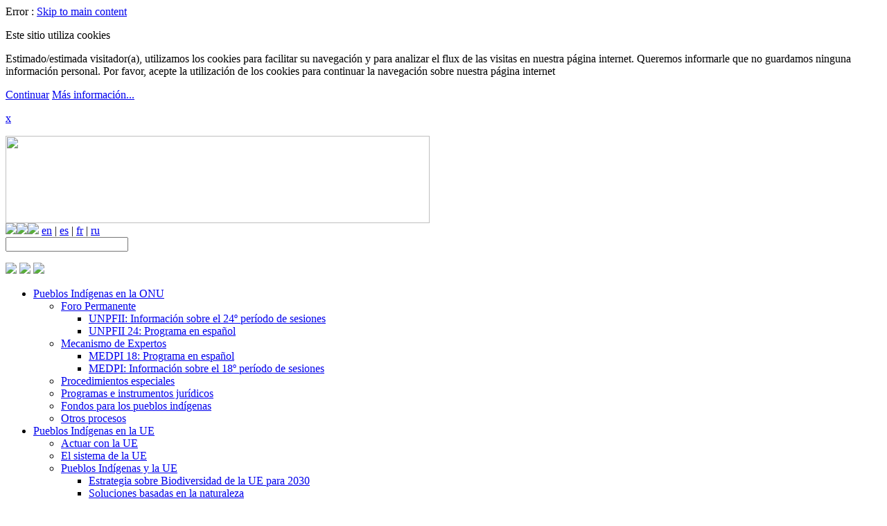

--- FILE ---
content_type: text/html;charset=utf-8
request_url: https://www.docip.org/es/misc/faq/
body_size: 12401
content:
Error : <!DOCTYPE html> <html lang="es"> <head prefix="og: http://ogp.me/ns#"> <meta http-equiv="Content-Type" content="text/html; charset=utf-8"> <base href="https://www.docip.org/"> <link rel="shortcut icon" href="https://www.docip.org/favicon.ico" type="image/x-icon; charset=binary"> <link rel="icon" href="https://www.docip.org/favicon.ico" type="image/x-icon; charset=binary"> <title>faq - DOCIP</title> <meta name="description" content="DOCIP. DOCIP. faq"> <meta name="author" content="DOCIP (www.docip.org)"> <meta name="revisit" content="5"> <meta name="copyright" content="DOCIP (www.docip.org)"> <meta name="compatible" content="IE=edge,chrome=1"> <meta name="viewport" content="width=device-width, initial-scale=1"> <meta name="distribution" content="global"> <meta name="rating" content="general"> <meta name="revisit-after" content="5"> <meta name="keywords" content="DOCIP, DOCIP, faq"> <link rel="stylesheet" type="text/css" href="https://www.docip.org/typo3temp/compressor/merged-c1bb4277aa30886f06d6f524def77931-a57ea00d6dcae822655d33f20de8cace.css?1759748167" media="all"> <script src="https://www.docip.org/typo3temp/compressor/merged-a5684216ade5b4e5914825ae6df5b208-39c84bab18ae71d58e490715c5e78c79.js?1673096008" type="text/javascript"></script><script src="https://www.docip.org/typo3temp/compressor/merged-60f162b69fee4f2687cab5a14a39e171-1e79fa59513a17555601b5ab0e82bfa2.js?1759744966" type="text/javascript"></script><meta name="robots" content="index,follow,archive" /> <!--[if lt IE 9]>
<script src="https://www.docip.org/fileadmin/templates/js/respond.min.js"></script>
<![endif]--><script type="text/javascript">
(function(m, o, n, t, e, r, _){
      m['__GetResponseAnalyticsObject'] = e;m[e] = m[e] || function() {(m[e].q = m[e].q || []).push(arguments)};
      r = o.createElement(n);_ = o.getElementsByTagName(n)[0];r.async = 1;r.src = t;r.setAttribute('crossorigin', 'use-credentials');_.parentNode .insertBefore(r, _);
  })(window, document, 'script', 'https://an.gr-wcon.com/script/2f2aec25-97cf-4a64-a062-8840c700c8e4/ga.js', 'GrTracking');
</script><script>
  !function(f,b,e,v,n,t,s)
  {if(f.fbq)return;n=f.fbq=function(){n.callMethod?
  n.callMethod.apply(n,arguments):n.queue.push(arguments)};
  if(!f._fbq)f._fbq=n;n.push=n;n.loaded=!0;n.version='2.0';
  n.queue=[];t=b.createElement(e);t.async=!0;
  t.src=v;s=b.getElementsByTagName(e)[0];
  s.parentNode.insertBefore(t,s)}(window, document,'script',
  'https://connect.facebook.net/en_US/fbevents.js');
  fbq('init', '562414581173767');
  fbq('track', 'PageView');
</script><noscript><img height="1" width="1" style="display:none" src="https://www.facebook.com/tr?id=562414581173767&ev=PageView&noscript=1"/></noscript> <link rel="stylesheet" type="text/css" href="https://www.docip.org/typo3conf/ext/irfaq/res/styles.css" /> <script type="text/javascript">
<!--
var tx_irfaq_pi1_iconPlus = "https://www.docip.org/typo3conf/ext/irfaq/res/plus.gif";
var tx_irfaq_pi1_iconMinus = "https://www.docip.org/typo3conf/ext/irfaq/res/minus.gif";
// -->
</script><script type="text/javascript" src="https://www.docip.org/typo3conf/ext/irfaq/res/toggleFaq.js"></script></head> <body id="page-62"> <noscript><iframe src="//www.googletagmanager.com/ns.html?id=GTM-W56DSK"height="0" width="0" style="display:none;visibility:hidden"></iframe></noscript> <script>(function(w,d,s,l,i){w[l]=w[l]||[];w[l].push({'gtm.start':
new Date().getTime(),event:'gtm.js'});var f=d.getElementsByTagName(s)[0],
j=d.createElement(s),dl=l!='dataLayer'?'&l='+l:'';j.async=true;j.src=
'//www.googletagmanager.com/gtm.js?id='+i+dl;f.parentNode.insertBefore(j,f);
})(window,document,'script','dataLayer','GTM-W56DSK');</script><script async src="https://www.googletagmanager.com/gtag/js?id=G-G7TCCTTET0"></script><script>
  window.dataLayer = window.dataLayer || [];
  function gtag(){dataLayer.push(arguments);}
  gtag('js', new Date());

  gtag('config', 'G-G7TCCTTET0');
</script><a href="https://www.docip.org/es/misc/faq/#content" class="only-for-screen-reader">Skip to main content</a> <div class="eupopup eupopup-container eupopup-container-block" id="eupopup"><a id="c1699"></a><DIV class="wrapper csc-frame-0"><div class="clearfix"><article id="c574"><div class="eupopup-markup"><div class="eupopup-head"><p>Este sitio utiliza cookies</p></div><div class="eupopup-body"><p>Estimado/estimada visitador(a), utilizamos los cookies para facilitar su navegación y para analizar el flux de las visitas en nuestra página internet. Queremos informarle que no guardamos ninguna información personal. Por favor, acepte la utilización de los cookies para continuar la navegación sobre nuestra página internet</p></div><div class="eupopup-buttons"><p> <a href="https://www.docip.org/es/misc/faq/" class="eupopup-button eupopup-button_1">Continuar</a>&nbsp;<a href="https://www.docip.org/es/misc/cookies/" title="Cookies" class="internal-link">Más información...</a></p></div><div class="clearfix"></div><p> <a href="https://www.docip.org/es/misc/faq/" class="eupopup-closebutton">x</a> </p></div></article></div></div></div> <header class="fixed hidden-print"> <div class="wrapper"> <div class="wrapper-outer logo-top"> <div class="wrapper logo-top"> <div class="row"> <div class="col-xs-12 col-sm-6" id="logo-top"><a href="https://www.docip.org/es/"><img src="https://www.docip.org/fileadmin/templates/images/docip-logo-top-es.png" width="612" height="126" class="logo" alt="" border="0"></a></div> <div class="hidden-xs col-sm-6"> <div id="langue-search" class="hidden-print hidden-xs right"> <div id="langue" class="hidden-print hidden-xs right langue"><a id="fontLarge" class="fontLarge" href="javascript:void(0);" title="Increase Font"><img src="https://www.docip.org/fileadmin/templates/images/picto-fontplus.png" /></a><a id="fontSmall" class="fontSmall" href="javascript:void(0);" title="Decrease Font"><img src="https://www.docip.org/fileadmin/templates/images/picto-fontminus.png" /></a><a href="javascript:void(0);" class="button-toggle-contrast button-toggle-highcontrast" title="Change contrast of the page"><img src="https://www.docip.org/fileadmin/templates/images/picto-contrast.png" /></a>&nbsp;<a href="https://www.docip.org/en/misc/faq/">en</a>&nbsp;&#124;&nbsp;<a href="https://www.docip.org/es/misc/faq/" class="active">es</a>&nbsp;&#124;&nbsp;<a href="https://www.docip.org/fr/misc/faq/">fr</a>&nbsp;&#124;&nbsp;<a href="https://www.docip.org/ru/misc/chavo/">ru</a></div> <div id="searchbox"><div id="indexedsearchbox"><form action="https://www.docip.org/es/misc/busqueda/" method="post" id="indexedsearch"><table cellpadding="0" cellspacing="0" border="0"><tr><td><input name="tx_indexedsearch[sword]" value="" class="searchbox-sword" type="text" /></td><td align="right">&nbsp;<input type="hidden" name="tx_indexedsearch[sections]" value="0" /><input name="tx_indexedsearch[submit_button]" value="Search" type="hidden" /></td></tr></table></form></div></div> </div> </div> </div> </div> </div> <div class="wrapper-outer navigation hidden-print"> <div class="navbar navbar-default" role="navigation"> <div class="navbar-header"> <span><img src="https://www.docip.org/fileadmin/templates/images/picto-menu-bars-off.png" class="fa bars" rel="bars" id="navbar" /></span> <span><img src="https://www.docip.org/fileadmin/templates/images/picto-menu-langue-off.png" class="fa language" rel="language" id="language-mobile" /></span> <span><img src="https://www.docip.org/fileadmin/templates/images/picto-menu-search-off.png" class="fa search" rel="search" id="search-mobile" /></span> </div> <div class="wrapper-outer collapse navbar-collapse navbar-ex1-collapse"> <ul class="nav navbar-nav" id="menu-top"><li class="dropdown"><a href="https://www.docip.org/es/pueblos-indigenas-en-la-onu/" class="dropdown-toogle" data-toogle="dropdown">Pueblos Indígenas en la ONU</a><ul class="dropdown-menu"><li class="dropdown-submenu"><a href="https://www.docip.org/es/pueblos-indigenas-en-la-onu/foro-permanente/" class="dropdown-toogle" data-toogle="dropdown">Foro Permanente</a><ul class="dropdown-menu"><li><a href="https://www.docip.org/es/unpfii24/">UNPFII: Información sobre el 24º período de sesiones</a></li><li><a href="https://www.docip.org/es/unpfii24-prog/">UNPFII 24: Programa en español</a></li></ul></li><li class="dropdown-submenu"><a href="https://www.docip.org/es/pueblos-indigenas-en-la-onu/mecanismo-de-expertos/" class="dropdown-toogle" data-toogle="dropdown">Mecanismo de Expertos</a><ul class="dropdown-menu"><li><a href="https://www.docip.org/no_cache/es/medpi18-prog/">MEDPI 18: Programa en español</a></li><li><a href="https://www.docip.org/no_cache/es/medpi18/">MEDPI: Información sobre el 18º período de sesiones</a></li></ul></li><li><a href="https://www.docip.org/es/pueblos-indigenas-en-la-onu/procedimientos-especiales/">Procedimientos especiales</a></li><li><a href="https://www.docip.org/es/pueblos-indigenas-en-la-onu/programas-e-instrumentos-juridicos/">Programas e instrumentos jurídicos</a></li><li><a href="https://www.docip.org/es/pueblos-indigenas-en-la-onu/fondos-para-los-pueblos-indigenas/">Fondos para los pueblos indígenas</a></li><li><a href="https://www.docip.org/es/pueblos-indigenas-en-la-onu/otros-procesos/">Otros procesos</a></li></ul></li><li class="dropdown"><a href="https://www.docip.org/es/pueblos-indigenas-en-la-ue/" class="dropdown-toogle" data-toogle="dropdown">Pueblos Indígenas en la UE</a><ul class="dropdown-menu"><li><a href="https://www.docip.org/es/pueblos-indigenas-en-la-ue/actuar-con-la-ue/">Actuar con la UE</a></li><li><a href="https://www.docip.org/es/pueblos-indigenas-en-la-ue/el-sistema-de-la-ue/">El sistema de la UE</a></li><li class="dropdown-submenu"><a href="https://www.docip.org/es/pueblos-indigenas-en-la-ue/pueblos-indigenas-y-la-ue/" class="dropdown-toogle" data-toogle="dropdown">Pueblos Indígenas y la UE</a><ul class="dropdown-menu"><li><a href="https://www.docip.org/es/pueblos-indigenas-en-la-ue/pueblos-indigenas-y-la-ue/estrategia-sobre-biodiversidad-de-la-ue-para-2030/">Estrategia sobre Biodiversidad de la UE para 2030</a></li><li><a href="https://www.docip.org/es/pueblos-indigenas-en-la-ue/pueblos-indigenas-y-la-ue/soluciones-basadas-en-la-naturaleza/">Soluciones basadas en la naturaleza</a></li></ul></li></ul></li><li class="dropdown"><a href="https://www.docip.org/es/derechos-y-libertades/" class="dropdown-toogle" data-toogle="dropdown">Derechos y libertades</a><ul class="dropdown-menu"><li><a href="https://www.docip.org/es/derechos-y-libertades/derechos-humanos/">Derechos humanos</a></li><li><a href="https://www.docip.org/es/derechos-y-libertades/tierras-territorios-y-medio-ambiente/">Tierras, territorios y medio ambiente</a></li><li><a href="https://www.docip.org/es/derechos-y-libertades/salud/">Salud</a></li><li><a href="https://www.docip.org/es/derechos-y-libertades/cultura-y-educacion/">Cultura y educación</a></li><li><a href="https://www.docip.org/es/derechos-y-libertades/mujeres-y-ninos/">Mujeres y niños</a></li><li><a href="https://www.docip.org/es/derechos-y-libertades/personas-con-discapacidad/">Personas con discapacidad</a></li></ul></li><li class="dropdown"><a href="https://www.docip.org/es/historia-oral-y-memoria/" class="dropdown-toogle" data-toogle="dropdown">Historia oral y memoria</a><ul class="dropdown-menu"><li><a href="https://www.docip.org/es/historia-oral-y-memoria/proceso-historico/">Proceso histórico</a></li><li><a href="https://www.docip.org/es/historia-oral-y-memoria/simposio/">Simposio</a></li><li><a href="https://www.docip.org/es/historia-oral-y-memoria/formacion-de-los-jovenes/">Formación de los jóvenes</a></li></ul></li><li class="dropdown"><a href="https://www.docip.org/es/nuestros-servicios-soluciones/" class="dropdown-toogle" data-toogle="dropdown">Nuestros servicios-soluciones</a><ul class="dropdown-menu"><li><a href="https://www.docip.org/es/nuestros-servicios-soluciones/centro-de-documentacion/">Centro de documentación</a></li><li><a href="https://www.docip.org/es/nuestros-servicios-soluciones/secretaria-tecnica/">Secretaría técnica</a></li><li><a href="https://www.docip.org/es/nuestros-servicios-soluciones/apoyo-estrategico/">Apoyo estratégico</a></li><li><a href="https://www.docip.org/es/nuestros-servicios-soluciones/fortalecimiento-de-capacidades/">Fortalecimiento de capacidades</a></li><li><a href="https://www.docip.org/es/nuestros-servicios-soluciones/nuestros-servicios-en-la-ue/">Nuestros servicios en la UE</a></li><li><a href="https://www.docip.org/es/nuestros-servicios-soluciones/gestion-de-la-informacion/">Gestión de la información</a></li><li><a href="https://www.docip.org/es/nuestros-servicios-soluciones/noticias/">Noticias</a></li><li><a href="https://www.docip.org/es/nuestros-servicios-soluciones/agenda/">Agenda</a></li><li><a href="https://www.docip.org/no_cache/es/listas/">Boletín de noticias</a></li></ul></li><li class="dropdown"><a href="https://www.docip.org/es/docip/" class="dropdown-toogle" data-toogle="dropdown">Docip</a><ul class="dropdown-menu"><li><a href="https://www.docip.org/es/docip/organizacion/">Organización</a></li><li><a href="https://www.docip.org/es/docip/principios-y-gobernabilidad/">Principios y gobernabilidad</a></li><li><a href="https://www.docip.org/es/docip/financiacion-institucional/">Financiación institucional</a></li><li><a href="https://www.docip.org/es/docip/apoyo-al-docip/">Apoyo al Docip</a></li><li><a href="https://www.docip.org/es/docip/conceptos-basicos/">Conceptos básicos</a></li><li><a href="https://www.docip.org/es/docip/red-voluntaria/">Red voluntaria</a></li></ul></li></ul> </div> <div class="wrapper collapse langage-collapse navbar-ex1-collapse" id="language-mobile"><ul class="nav language-mobile-nav"> <li><div id="language-mobile-cnt"><a id="fontLarge" class="fontLarge" href="javascript:void(0);" title="Increase Font"><img src="https://www.docip.org/fileadmin/templates/images/picto-fontplus.png" /></a><a id="fontSmall" class="fontSmall" href="javascript:void(0);" title="Decrease Font"><img src="https://www.docip.org/fileadmin/templates/images/picto-fontminus.png" /></a><a href="javascript:void(0);" class="button-toggle-contrast button-toggle-highcontrast" title="Change contrast of the page"><img src="https://www.docip.org/fileadmin/templates/images/picto-contrast.png" /></a>&nbsp;<a href="https://www.docip.org/en/misc/faq/">en</a>&nbsp;&#124;&nbsp;<a href="https://www.docip.org/es/misc/faq/" class="active">es</a>&nbsp;&#124;&nbsp;<a href="https://www.docip.org/fr/misc/faq/">fr</a>&nbsp;&#124;&nbsp;<a href="https://www.docip.org/ru/misc/chavo/">ru</a></div></li> </ul></div> <div class="wrapper collapse share-collapse navbar-ex1-collapse" id="share-mobile"><ul class="nav share-mobile-nav"> <li><a href="https://www.facebook.com/pages/docip/xxx2534964405909" target="_blank">facebook</a></li> <li><a href="https://www.linkedin.com/company/docip" target="_blank">linkedin</a></li> <li><a href="https://www.youtube.com/docip" target="_blank">you tube</a></li> </ul></div> <div class="wrapper collapse searchfield-collapse" id="search-mobile"><ul class="nav search-mobile-nav"><li id="search-mobile-box"><div id="indexedsearchbox"><form action="https://www.docip.org/es/misc/busqueda/" method="post" id="indexedsearch"><table cellpadding="0" cellspacing="0" border="0"><tr><td><input name="tx_indexedsearch[sword]" value="" class="searchbox-sword" type="text" /></td><td align="right">&nbsp;<input type="hidden" name="tx_indexedsearch[sections]" value="0" /><input name="tx_indexedsearch[submit_button]" value="Search" type="hidden" /></td></tr></table></form></div></li></ul></div> </div> </div> </header> <header-mask class="fixed hidden-print hidden-xs"> <div class="wrapper"></div> </header-mask> <div id="headerprint" class="hidden-xs visible-print-block center"><img src="https://www.docip.org/fileadmin/templates/images/docip-logo-top-es_print.png" width="612" height="126" alt="" border="0"></div> <!--TYPO3SEARCH_begin--><section id="content"><a id="c3287"></a><DIV class="wrapper csc-frame-0"><div class="clearfix"><article id="c632"><div class="tx-imagecycle-pi3 slider-wrapper theme-default imagecycle-nivo_c3287"><div class="tx-imagecycle-pi3-images nivoSlider" id="imagecycle-nivo_c3287"><img src="https://www.docip.org/uploads/tx_imagecycle/AC-bande-faq01_04.jpg" width="1024" height="200" alt="PREGUNTAS FRECUENTESEn esta página podrá encontrar las respuestas a las preguntas más frecuentes" title="#htmlcaption-imagecycle-nivo_c3287-0" border="0"></div><div id="htmlcaption-imagecycle-nivo_c3287-0" class="nivo-html-caption"><h1>PREGUNTAS FRECUENTES</h1><br>En esta página podrá encontrar las respuestas a las preguntas más frecuentes</div></div><noscript><div class="tx-imagecycle-pi3 slider-wrapper theme-default"><div class="tx-imagecycle-pi3-images nivoSlider imagecycle-nivo_c3287"><img src="https://www.docip.org/uploads/tx_imagecycle/AC-bande-faq01_04.jpg" width="1024" height="200" alt="PREGUNTAS FRECUENTESEn esta página podrá encontrar las respuestas a las preguntas más frecuentes" title="#htmlcaption-imagecycle-nivo_c3287-0" border="0"></div></div></noscript></article></div></div><a id="c3303"></a><DIV class="wrapper csc-frame-0"><div class="clearfix"><article id="c631"><div class="row"><div class=" col-md-3 hidden-print"><a id="c3288"></a><a id="c1723"></a><div class="wrapper-outer bg-white csc-frame-0"><div class="clearfix"><article id="c1706"><div class="csc-header csc-header-n1"><h2 class="csc-firstHeader"><a href="https://cendoc.docip.org/cgi-bin/library.cgi?e=p-00000-00---off-0upd%5fes--00-2----0-10-0---0---0direct-10----4-------0-1l--10-es-50---20-about---00-3-1-00-10--4--0--0-0-01-00-0utfZz-8-00&amp;a=d&amp;cl=CL1">NUESTRAS PUBLICACIONES</a></h2></div><p class="notice"><a href="https://cendoc.docip.org/collect/upd_es/index/assoc/HASH01f7/01b8c248.dir/Summary%20Notes%20EMRIP%2018th%20session_ES.pdf">Nota de síntesis 20 (Diciembre de 2025)</a></p> <p>Esta nota de síntesis presenta los debates celebrados durante el 18º período de sesiones del MEDPI, del 14 al 18 de julio de 2025.</p> <p><a href="http://cendoc.docip.org/cgi-bin/library.cgi?e=p-00100-00---off-0upd_es--00-2----0-10-0---0---0direct-10----4-------0-1l--10-es-50---20-about---00-3-1-00-10--4--0--0-0-01-10-0utfZz-8-00&amp;a=d&amp;cl=CL1" target="_blank">Publicaciones anteriores</a></p></article></div></div><div class="wrapper-outer bg-red csc-frame-0"><div class="clearfix"><article id="c1721"><div class="csc-header csc-header-n2"><h2><a href="https://www.docip.org/es/docip/red-voluntaria/">VOLUNTARIADO</a></h2></div><p>Trabajar como voluntario para el Docip significa poner sus competencias al servicio de los delegados indígenas durante sus intervenciones en las Naciones Unidas.</p></article></div></div><div class="wrapper-outer bg-white csc-frame-0"><div class="clearfix"><article id="c1713"><div class="row"><div class="col-xs-9 col-md-6 "><a id="c1712"></a><div class="csc-header csc-header-n1"><h1 class="csc-firstHeader">Redes sociales</h1></div><div class="tx-twitterbox"> <h2>Tweets by @Docip_en</h2> </div></div><div class="col-xs-3 col-md-6 "><a id="c1711"></a><DIV class="wrapper csc-frame-0"><div class="clearfix"><article id="c370"><div class="csc-textpic csc-textpic-center csc-textpic-above"><div class="csc-textpic-imagewrap"><div class="csc-textpic-center-outer"><div class="csc-textpic-center-inner"><div class="csc-textpic-imagerow"><div class="csc-textpic-imagecolumn csc-textpic-firstcol csc-textpic-lastcol"><div class="csc-textpic-image csc-textpic-last"><a href="https://www.facebook.com/docip.org/"><img src="https://www.docip.org/fileadmin/images/picto/picto-facebook.png" width="35" height="34" alt="icono facebook" border="0"></a></div></div></div> <div class="csc-textpic-imagerow"><div class="csc-textpic-imagecolumn csc-textpic-firstcol csc-textpic-lastcol"><div class="csc-textpic-image csc-textpic-last"><a href="https://twitter.com/docip_en"><img src="https://www.docip.org/fileadmin/images/picto/picto-tweeter.png" width="35" height="34" alt="icono twitter" border="0"></a></div></div></div> <div class="csc-textpic-imagerow"><div class="csc-textpic-imagecolumn csc-textpic-firstcol csc-textpic-lastcol"><div class="csc-textpic-image csc-textpic-last"><a href="https://www.linkedin.com/company/1808965/"><img src="https://www.docip.org/fileadmin/images/picto/picto-linkedin.png" width="35" height="35" alt="icono linkedin" border="0"></a></div></div></div> <div class="csc-textpic-imagerow csc-textpic-imagerow-last"><div class="csc-textpic-imagecolumn csc-textpic-firstcol csc-textpic-lastcol"><div class="csc-textpic-image csc-textpic-last"><a href="https://www.youtube.com/channel/UCWISnFGmRRjUw-51lpvHdHA"><img src="https://www.docip.org/fileadmin/images/picto/picto-youtube.png" width="35" height="34" alt="icono youtube" border="0"></a></div></div></div></div></div></div></div></article></div></div></div></div></article></div></div><div class="wrapper-outer bg-white csc-frame-0"><div class="clearfix"><article id="c1710"><div class="csc-header csc-header-n4"><h1>Agenda</h1></div><a id="c1708"></a><DIV class="wrapper csc-frame-0"><div class="clearfix"><article id="c1646"><p><strong><a href='https://www.docip.org/es/nuestros-servicios-soluciones/agenda/detalle-agenda/?tx_sfeventmgt_pievent%5Bevent%5D=3020&tx_sfeventmgt_pievent%5Baction%5D=detail&tx_sfeventmgt_pievent%5Bcontroller%5D=Event'>100º PERIODO DE SESIONES DEL COMITÉ DE LOS DERECHOS DEL NIÑO</a></strong></p><em>12.01.2026 - 30.01.2026</em><p></p></article></div></div><a id="c1709"></a><p class="notice"><a href="https://www.docip.org/es/nuestros-servicios-soluciones/agenda/" title="Todos los eventos" class="internal-link">Todos los eventos</a></p></article></div></div><div class="wrapper-outer bg-red csc-frame-0"><div class="clearfix"><article id="c1720"><a id="c1717"></a><DIV class="wrapper csc-frame-0"><div class="clearfix"><article id="c864"> <div class="news-latest-container"> <div class="news-header-list-container"> <div class="news-header-list-date">16.01.2026</div> <div class="news-header-list-title"> <a href="https://www.docip.org/es/nuestros-servicios-soluciones/noticias/detalhe-noticia/article/actualites-hebdomadaires-du-docip-no-479/" title="Noticias semanales del Docip Nº. 479">Noticias semanales del Docip Nº. 479</a></div> </div> <div class="news-header-list-container"> <div class="news-header-list-date">19.12.2025</div> <div class="news-header-list-title"> <a href="https://www.docip.org/es/nuestros-servicios-soluciones/noticias/detalhe-noticia/article/actualites-hebdomadaires-du-docip-no-478/" title="Noticias semanales del Docip Nº. 478">Noticias semanales del Docip Nº. 478</a></div> </div> <div class="news-header-list-container"> <div class="news-header-list-date">12.12.2025</div> <div class="news-header-list-title"> <a href="https://www.docip.org/es/nuestros-servicios-soluciones/noticias/detalhe-noticia/article/actualites-hebdomadaires-du-docip-no-477/" title="Noticias semanales del Docip Nº. 477">Noticias semanales del Docip Nº. 477</a></div> </div> </div> </article></div></div><a id="c1718"></a><DIV class="wrapper csc-frame-0"><div class="clearfix"><article id="c373"><p><span style="font-weight: bold;">Suscríbase a nuestro boletín de noticias para mantenerse al tanto de las últimas noticias relacionadas con los pueblos indígenas.</span></p></article></div></div><a id="c10307"></a><DIV class="wrapper csc-frame-0"><div class="clearfix"><article id="c10302"><form action="https://www.docip.org/no_cache/es/nuestros-servicios-soluciones/boletin-de-noticias"> <button type="submit">¡Suscribir!</button> </form></article></div></div></article></div></div><a id="c3302"></a></div><div class=" col-md-9 full-widh-print"><a id="c3290"></a><div class="wrapper-outer bg-white csc-frame-0"><div class="clearfix"><article id="c237"><a id="c3289"></a><DIV class="wrapper csc-frame-0"><div class="clearfix"><article id="c236"><div class="csc-header csc-header-n1"><h1 class="csc-firstHeader">Preguntas y respuestas sobre el Docip</h1></div><div class="tx-irfaq-pi1"> <div class="tx-irfaq-pi1 tx-irfaq-toggle"> <p> <input type=button class="tx-irfaq-toggle-all-show" value="Show all" /> / <input type=button class="tx-irfaq-toggle-all-hide" value="Hide all" /> </p> <dl> <dt class="tx-irfaq-dynheader tx-irfaq-toggle-plus"> ¿Cuáles son los principios del Docip? </dt> <dd class="tx-irfaq-dynans"> <p>El Docip desempeña sus actividades de conformidad con los principios de imparcialidad, neutralidad, colegialidad y de no injerencia. Respetamos el derecho a la autodeterminación de los Pueblos Indígenas. Llevamos a cabo nuestras actividades cuando los delegados indígenas así lo solicitan. Asimismo, para realizar cualquier cambio importante en sus actividades, el Docip consulta a los delegados indígenas al respecto. Visitar nuestra página sobre los <a href="https://www.docip.org/es/docip/principios-y-gobernabilidad/" title="Principios del Docip" class="internal-link">Principios del Docip</a>.&nbsp;</p> <div class="additional-info"> </div> </dd> <dt class="tx-irfaq-dynheader tx-irfaq-toggle-plus"> ¿Cuál es la estructura de gobernanza del Docip? </dt> <dd class="tx-irfaq-dynans"> <p>El trabajo del Docip se realiza bajo una gobernanza horizontal. Esta se centra en la autonomía, la confianza y la cooperación entre los miembros de su personal así como entre la dirección y los organismos directivos (el Comité del Docip y el Consejo de Fundación). El Comité del Docip es un órgano consultivo, decisorio y operativo en lo que respecta a las cuestiones de recursos humanos, financieras y de organización. El Consejo de Fundación es el principal órgano decisorio del Docip, y se encarga de las cuestiones legales y financieras. No se lleva a cabo ninguna acción sin consultar a&nbsp; los órganos decisorios ni sin el acuerdo entre los mismos. Ver nuestra página sobre la <a href="https://www.docip.org/es/docip/principios-y-gobernabilidad/" title="Gobernanza del Docip" class="internal-link">Gobernanza del Docip</a>.</p> <div class="additional-info"> </div> </dd> <dt class="tx-irfaq-dynheader tx-irfaq-toggle-plus"> ¿Qué entendemos en el Docip por Documentación, Investigación e Información? </dt> <dd class="tx-irfaq-dynans"> <p>Por <i>Documentación</i>, entendemos una amplia gama de recursos documentales, que constituyen la memoria sobre el reconocimiento de los derechos de los pueblos indígenas a escala internacional. A lo largo de los últimos 30 años, el Docip ha reunido, clasificado, ordenado y archivado miles de documentos (ej: declaraciones en conferencias internacionales, documentos de organizaciones indígenas, escritos académicos indígenas o no indígenas, informes de las Naciones Unidas sobre temas indígenas, documentos históricos, etc.).</p> <p>Por <i>Investigación</i>, entendemos la acción, realizada desde la imparcialidad y la neutralidad, de poner cualquier documento a disposición de un delegado indígena o de cualquier otro actor de la sociedad civil que quiera adquirir nuevos conocimientos, profundizar en su saber o redactar argumentos para la defensa y promoción de los derechos indígenas. Es importante mencionar que no realizamos investigación científica. No obstante, desarrollamos, a partir de la documentación archivada, investigación documental con base en diferentes recursos (ej: documentos jurídicos, informes periódicos de las Naciones Unidas, textos doctrinales y de instrumentos jurídicos internacionales, guías prácticas, documentos históricos, etc.).</p> <p>Por <i>Información</i>, entendemos la difusión y la homologación a diario de datos concernientes a los Pueblos Indígenas. Llevamos a cabo su gestión y tratamiento con gran rigor. El Docip actúa como un mecanismo transmisor de información.&nbsp;</p> <div class="additional-info"> </div> </dd> <dt class="tx-irfaq-dynheader tx-irfaq-toggle-plus"> ¿Cómo se financia el Docip? </dt> <dd class="tx-irfaq-dynans"> <p>El Docip recibe financiación anual de diferentes instituciones de carácter local, nacional, europeo e internacional. Estamos en contacto con la Unión Europea por medio del Instrumento Europeo para la Democracia y los Derechos Humanos. En el ámbito local, el Docip recibe apoyo financiero del Cantón de Ginebra y de la Ciudad de Ginebra. El Docip participa en el Parlamento Sami como socio financiero indígena. Los informes de las actividades del Docip están disponibles en línea. Ver nuestra página sobre financiación institucional.</p> <div class="additional-info"> </div> </dd> </dl> </div> </div> </article></div></div></article></div></div><a id="c3292"></a><div class="wrapper-outer bg-white csc-frame-0"><div class="clearfix"><article id="c635"><a id="c3291"></a><DIV class="wrapper csc-frame-0"><div class="clearfix"><article id="c634"><div class="csc-header csc-header-n1"><h1 class="csc-firstHeader">Los servicios del Docip</h1></div><div class="tx-irfaq-pi1"> <div class="tx-irfaq-pi1 tx-irfaq-toggle"> <p> <input type=button class="tx-irfaq-toggle-all-show" value="Show all" /> / <input type=button class="tx-irfaq-toggle-all-hide" value="Hide all" /> </p> <dl> <dt class="tx-irfaq-dynheader tx-irfaq-toggle-plus"> ¿Cómo puedo participar en la transferencia de capacidades y formación del Docip? ¿Cómo me puede ayudar esto en mi trabajo? </dt> <dd class="tx-irfaq-dynans"> <p>El servicio de transferencia de capacidades y de formación del Docip tiene como objetivo formar a los delegados indígenas en materia de promoción y defensa de los derechos de los pueblos indígenas para que ellos puedan actuar como agentes multiplicadores en sus comunidades. De manera más precisa, la transferencia de capacidades consiste en una formación de 15 días en Ginebra (Suiza) que se imparte tras la celebración del MEDPI. Cada año, siete participantes indígenas tienen la oportunidad de perfeccionar sus conocimientos en materia de promoción y defensa de los derechos de los pueblos indígenas. La temática del programa de transferencia es muy variada. Al final de la estancia, los participantes deben poner en marcha un proyecto local en su comunidad y llevar a cabo una formación sobre la documentación y sobre los derechos humanos (conocimientos que habrán adquirido durante su estancia). En lo que respecta a la formación, se imparte durante la celebración del UNPFII y del MEDPI. Esta formación se ofrece en colaboración con el &nbsp;Fondo de Contribuciones Voluntarias de las Naciones Unidas para los Pueblos Indígenas. Permite que los nuevos delegados accedan a un contenido teórico y práctico sobre los mecanismos internacionales de las Naciones Unidas. Para saber más sobre las actividades de transferencia de capacidades y de formación, <a href="https://www.docip.org/es/nuestros-servicios-soluciones/fortalecimiento-de-capacidades/" title="visite nuestra página" class="internal-link">visite nuestra página</a> o <a href="https://www.docip.org/es/misc/contacto/?r=capacite" title="póngase en contacto con la persona responsable" class="internal-link">póngase en contacto con la persona responsable</a>. Puede también <a href="https://www.docip.org/es/nuestros-servicios-soluciones/resultados-concretos/" title="leer algunos testimonios" class="internal-link">leer algunos testimonios aquí</a>.&nbsp;</p> <div class="additional-info"> </div> </dd> <dt class="tx-irfaq-dynheader tx-irfaq-toggle-plus"> ¿Cómo solicitar apoyo estratégico? ¿Cómo me puede ayudar esto en mi trabajo? </dt> <dd class="tx-irfaq-dynans"> <p>Nuestro servicio de apoyo estratégico tiene el objetivo de responder a solicitudes específicas relacionadas con la promoción y defensa de los derechos y libertades de los pueblos indígenas en el marco de su participación en el ámbito internacional. Ofrecemos dicho servicio en el marco de las reuniones de órganos creados en virtud de tratados y del Examen Periódico Universal así como durante la celebración del Foro Permanente de las Naciones Unidas sobre Cuestiones Indígenas (UNFPFII) o del Mecanismo de Expertos sobre los Derechos de los Pueblos Indígenas (MEDPI). En ambos casos, el Docip ofrece un servicio de apoyo estratégico gratuito. Miembros cualificados de nuestro equipo acompañan a los delegados indígenas seleccionados. El delegado indígena adquiere un conocimiento de los mecanismos internacionales de las Naciones Unidas y de las herramientas para la promoción y la defensa de dichas herramientas. Para solicitar apoyo estratégico, <a href="https://www.docip.org/es/nuestros-servicios-soluciones/apoyo-estrategico/" title="Para solicitar apoyo estratégico" class="internal-link">pinche aquí</a>. Puede de igual forma leer los <a href="https://www.docip.org/es/nuestros-servicios-soluciones/resultados-concretos/" title="testimonios de delegados indígenas" class="internal-link">testimonios de delegados indígenas</a> que han recibido apoyo estratégico del Docip.&nbsp;</p> <div class="additional-info"> </div> </dd> <dt class="tx-irfaq-dynheader tx-irfaq-toggle-plus"> ¿Cómo solicitar un servicio de traducción o de interpretación? </dt> <dd class="tx-irfaq-dynans"> <p>El Docip ofrece un servicio de traducción e interpretación gratuito en cuatro idiomas (francés, inglés, español y ruso). Se trata de un servicio disponible en las conferencias internacionales sobre los pueblos indígenas. Contamos con voluntarios profesionales&nbsp;<i>in situ</i>&nbsp;o a distancia que pueden traducir las intervenciones de los delegados indígenas presentes en las conferencias. A su vez, es posible solicitar la traducción de carteles de eventos paralelos o de una intervención. Disponemos también de intérpretes profesionales&nbsp;<i>in situ</i>&nbsp;para las reuniones informales, caucus y eventos paralelos de los delegados indígenas. Para solicitar un servicio de traducción o interpretación en las conferencias internacionales, <a href="https://www.docip.org/es/misc/contacto/?r=traduction" title="solicitar un servicio de traducción o interpretación" class="internal-link">pinche aquí</a>.&nbsp;</p> <div class="additional-info"> </div> </dd> </dl> </div> </div> </article></div></div></article></div></div><a id="c3294"></a><div class="wrapper-outer bg-white csc-frame-0"><div class="clearfix"><article id="c637"><a id="c3293"></a><DIV class="wrapper csc-frame-0"><div class="clearfix"><article id="c636"><div class="csc-header csc-header-n1"><h1 class="csc-firstHeader">Conferencias internacionales</h1></div><div class="tx-irfaq-pi1"> <div class="tx-irfaq-pi1 tx-irfaq-toggle"> <p> <input type=button class="tx-irfaq-toggle-all-show" value="Show all" /> / <input type=button class="tx-irfaq-toggle-all-hide" value="Hide all" /> </p> <dl> <dt class="tx-irfaq-dynheader tx-irfaq-toggle-plus"> ¿Cuáles son los trámites que hay que realizar para obtener un visado? </dt> <dd class="tx-irfaq-dynans"> <p>Cada país posee una legislación diferente en materia de inmigración. Debe ponerse en contacto con las embajadas o consulados del país que desea visitar para obtener más información. Si tiene dificultades para encontrar información relacionada con la obtención de un visado para una conferencia internacional sobre los pueblos indígenas, <a href="https://www.docip.org/es/misc/contacto/" title="póngase en contacto con nosotros" class="internal-link">póngase en contacto con nosotros</a>.</p> <div class="additional-info"> </div> </dd> <dt class="tx-irfaq-dynheader tx-irfaq-toggle-plus"> ¿Cómo encontrar alojamiento durante las conferencias? </dt> <dd class="tx-irfaq-dynans"> <p>El Docip pone a disposición de los delegados una Guía de Bienvenida en la que se puede encontrar información sobre alojamiento, transporte y restaurantes en Nueva York, Ginebra y Bruselas. Pinche aquí para descargar la <a href="https://www.docip.org/es/nuestros-servicios-soluciones/#c1289" title="Abre el enlace interno en la ventana actual" class="internal-link">Guía de Bienvenida</a>.</p> <div class="additional-info"> </div> </dd> <dt class="tx-irfaq-dynheader tx-irfaq-toggle-plus"> ¿Cómo acreditarse? </dt> <dd class="tx-irfaq-dynans"> <p>Cada conferencia, reunión o sesión de las Naciones Unidas exige una acreditación. Para obtener dicha acreditación, puede visitar las páginas oficiales de la reunión a la que desee asistir. Las acreditaciones siempre se hacen con algunos meses de antelación. Una vez que tenga su acreditación, debe solicitar un visado. Para hacerlo, debe consultar las embajadas o consulados del país que desea visitar. Si le desea recibir ayuda para estas gestiones, <a href="https://www.docip.org/es/misc/contacto/" title="póngase en contacto con nosotros" class="internal-link">póngase en contacto con nosotros</a>.&nbsp;</p> <div class="additional-info"> </div> </dd> <dt class="tx-irfaq-dynheader tx-irfaq-toggle-plus"> ¿Cómo participar en una conferencia en Ginebra, Nueva York o Bruselas? </dt> <dd class="tx-irfaq-dynans"> <p>Para participar en una conferencia, debe en primer lugar verificar las fechas de la misma y de las acreditaciones. Además, debe tener en cuenta el visado necesario para entrar en el país donde se celebre la conferencia. Una vez que disponga de su acreditación y de su visado, puede proceder a reservar alojamiento. Las conferencias de las Naciones Unidas duran en general entre unos días y dos semanas. Para conocer las fechas de las conferencias, <a href="https://www.docip.org/es/nuestros-servicios-soluciones/agenda/" title="consulte nuestra agenda" class="internal-link">consulte nuestra agenda</a>.&nbsp;</p> <div class="additional-info"> </div> </dd> </dl> </div> </div> </article></div></div></article></div></div><a id="c3296"></a><div class="wrapper-outer bg-white csc-frame-0"><div class="clearfix"><article id="c2014"><a id="c3295"></a><DIV class="wrapper csc-frame-0"><div class="clearfix"><article id="c2013"><div class="csc-header csc-header-n1"><h1 class="csc-firstHeader">El voluntariado en el Docip</h1></div><div class="tx-irfaq-pi1"> <div class="tx-irfaq-pi1 tx-irfaq-toggle"> <p> <input type=button class="tx-irfaq-toggle-all-show" value="Show all" /> / <input type=button class="tx-irfaq-toggle-all-hide" value="Hide all" /> </p> <dl> <dt class="tx-irfaq-dynheader tx-irfaq-toggle-plus"> ¿Qué espera el Docip de sus voluntarios? </dt> <dd class="tx-irfaq-dynans"> <p>Cuando un voluntario acepta participar en una secretaría técnica, tiene la obligación moral de respetar su compromiso. Las renuncias y cambios de horario de última hora dificultan nuestra organización. El trabajo de los delegados indígenas para la defensa de sus derechos depende también del compromiso de los voluntarios.</p> <div class="additional-info"> </div> </dd> <dt class="tx-irfaq-dynheader tx-irfaq-toggle-plus"> ¿Se da una ayuda económica a los voluntarios? </dt> <dd class="tx-irfaq-dynans"> <p>Desafortunadamente, no tenemos los medios para contribuir económicamente con los gastos de desplazamiento o alojamiento de los voluntarios cuando acuden a prestarnos su apoyo a una conferencia internacional. Sin embargo, se proporciona una ayuda económica en la pausa para el almuerzo.</p> <div class="additional-info"> </div> </dd> <dt class="tx-irfaq-dynheader tx-irfaq-toggle-plus"> ¿Cómo hacerse voluntario? ¿Qué puede aportar realizar un voluntariado en el Docip? </dt> <dd class="tx-irfaq-dynans"> <p>El voluntariado en el Docip es una experiencia personal y profesional muy rica, que brinda la oportunidad tanto de colaborar con los delegados indígenas como de participar &nbsp;en el seno de las Naciones Unidas. Los voluntarios ponen sus conocimientos y experiencias en práctica con el objetivo de ofrecer apoyo logístico a las delegaciones indígenas venidas de todos los rincones del planeta. Las secretarías técnicas del Docip no se limitan a ser un lugar de trabajo y de relaciones profesionales entre compañeros, sino que también son un lugar de bienvenida e intercambio en el que florecen verdaderas amistades. La persona voluntaria adquiere también nuevas competencias y pone en práctica sus conocimientos. Al final de cada secretaría técnica, se podrá entregar un certificado al voluntario por su participación, correspondiente a la duración completa de la secretaría técnica. Para hacerse voluntario, puede <a href="https://www.docip.org/es/misc/contacto/?r=mobile" title="ponerse en contacto con la persona responsable de nuestra red de voluntarios" class="internal-link">pinchar aquí</a> para ponerse en contacto con la persona responsable de nuestra red de voluntarios. Asimismo, puede <a href="https://www.docip.org/es/docip/red-voluntaria/" title="visitar nuestra página sobre nuestra red de voluntarios" class="internal-link">visitar nuestra página sobre nuestra red de voluntarios</a> para leer sobre las experiencias de diversos voluntarios.</p> <div class="additional-info"> </div> </dd> </dl> </div> </div> </article></div></div></article></div></div><a id="c3298"></a><div class="wrapper-outer bg-white csc-frame-0"><div class="clearfix"><article id="c2016"><a id="c3297"></a><DIV class="wrapper csc-frame-0"><div class="clearfix"><article id="c2015"><div class="csc-header csc-header-n1"><h1 class="csc-firstHeader">El funcionamiento del sitio web</h1></div><div class="tx-irfaq-pi1"> <div class="tx-irfaq-pi1 tx-irfaq-toggle"> <p> <input type=button class="tx-irfaq-toggle-all-show" value="Show all" /> / <input type=button class="tx-irfaq-toggle-all-hide" value="Hide all" /> </p> <dl> <dt class="tx-irfaq-dynheader tx-irfaq-toggle-plus"> ¿Cómo se adecúa el sitio web en materia de accesibilidad a las necesidades de las personas indígenas en situación de discapacidad? </dt> <dd class="tx-irfaq-dynans"> <p>La accesibilidad de nuestro sitio web para las personas en situación de discapacidad es importante. Queremos ofrecerles a todos nuestros visitantes acceso adecuado a los servicios y contenidos en línea. Nuestro sitio web tiene una adecuación del 100% al <a href="https://www.w3.org/WAI/WCAG2A-Conformance" title="nivel A de las directrices WCAG 2.0" target="_blank" class="external-link-new-window">nivel A de las directrices WCAG 2.0</a> y respeta de igual manera ciertas recomendaciones <a href="https://www.w3.org/WAI/WCAG2AA-Conformance" title="nivel AA de las directrices WCAG 2.0" target="_blank" class="external-link-new-window">AA</a> y <a href="https://www.w3.org/WAI/WCAG2AAA-Conformance" title="nivel AAA de las directrices WCAG 2.0" target="_blank" class="external-link-new-window">AAA</a>.</p> <div class="additional-info"> </div> </dd> <dt class="tx-irfaq-dynheader tx-irfaq-toggle-plus"> ¿Cómo puedo obtener ayuda para la búsqueda en línea? </dt> <dd class="tx-irfaq-dynans"> <p>Puede efectuar una <a href="https://www.docip.org/es/nuestros-servicios-soluciones/centro-de-documentacion/#c1768" title="Abre el enlace interno en la ventana actual" class="internal-link">búsqueda rápida</a> en nuestras diferentes colecciones. Nuestra documentación en línea posee más de 10 000 documentos (ej: documentos históricos; grandes informes; declaraciones de delegados indígenas, otros actores internacionales o gubernamentales en las conferencias internacionales; diversas resoluciones de la Asamblea General; documentos del simposio, de instrumentos jurídicos internacionales, etc.). Si tiene dificultades para efectuar una búsqueda en línea, póngase en <a href="https://www.docip.org/es/misc/contacto/?r=recherche" title="contacto con nosotros" class="internal-link">contacto con nosotros</a>.</p> <div class="additional-info"> </div> </dd> <dt class="tx-irfaq-dynheader tx-irfaq-toggle-plus"> ¿Por qué motivo el Docip utiliza cookies? </dt> <dd class="tx-irfaq-dynans"> <p>Una cookie es un pequeño fichero de texto enviado a su navegador por medio de nuestro sitio web. Gracias a esta cookie se registra en nuestro sitio web información sobre su visita, especialmente su idioma de utilización, y otros parámetros. Dicha cookie facilita su siguiente visita y mejora la utilidad del sitio web para usted.&nbsp;</p> <p>También utilizamos una cookie de <a href="https://developers.google.com/analytics/devguides/collection/analyticsjs/cookie-usage#overview" title="Google Analytics" target="_blank" class="external-link-new-window">Google Analytics</a> para analizar el flujo de visitas de nuestro sitio web con el objetivo de adaptarlo a los intereses y necesidades de nuestros visitantes/usuarios. Para obtener más información sobre las cookies, visite: <a href="http://www.allaboutcookies.org/es/" title="http://www.allaboutcookies.org/es/" target="_blank" class="external-link-new-window">http://www.allaboutcookies.org</a></p> <div class="additional-info"> </div> </dd> </dl> </div> </div> </article></div></div></article></div></div><a id="c3300"></a><div class="wrapper-outer bg-white csc-frame-0"><div class="clearfix"><article id="c2018"><a id="c3299"></a><DIV class="wrapper csc-frame-0"><div class="clearfix"><article id="c2017"><div class="csc-header csc-header-n1"><h1 class="csc-firstHeader">¿Cómo apoyar los proyectos del Docip?</h1></div><div class="tx-irfaq-pi1"> <div class="tx-irfaq-pi1 tx-irfaq-toggle"> <p> <input type=button class="tx-irfaq-toggle-all-show" value="Show all" /> / <input type=button class="tx-irfaq-toggle-all-hide" value="Hide all" /> </p> <dl> <dt class="tx-irfaq-dynheader tx-irfaq-toggle-plus"> ¿Cómo realizar una donación para apoyar los proyectos del Docip? </dt> <dd class="tx-irfaq-dynans"> <p>Al realizar una donación al Docip, estará apoyando nuestro trabajo para que los pueblos indígenas puedan participar en el ámbito internacional. El Docip trabaja con pasión y convicción para que se reconozcan los derechos de los pueblos indígenas. Puede hacer <a href="https://www.docip.org/es/docip/apoyo-al-docip/" title="una donación en línea o mediante transferencia bancaria" class="internal-link">una donación en línea o mediante transferencia bancaria</a> con toda seguridad, ya que sus datos quedan protegidos.</p> <div class="additional-info"> </div> </dd> </dl> </div> </div> </article></div></div></article></div></div><a id="c3301"></a><div class="wrapper-outer bg-red csc-frame-0"><div class="clearfix"><article id="c1579"><p class="notice"><a href="https://www.docip.org/es/misc/contacto/?r=faq" class="internal-link">Si la respuesta a su pregunta no se encuentra, nos la puede enviar</a></p></article></div></div></div></div></article></div></div></section> <!--TYPO3SEARCH_end--><footer class="fixed hidden-print"> <div class="wrapper"> <div class="row"> <div class="col-xs-12 col-sm-7 left"> <div id="contact-bottom" class="contact-bottom"><a id="c1696"></a><DIV class="wrapper csc-frame-0"><div class="clearfix"><article id="c45"><div class="row"><div class="hidden-xs col-sm-4 "><a id="c1695"></a><DIV class="wrapper csc-frame-0"><div class="clearfix"><article id="c46"><div class="csc-textpic csc-textpic-center csc-textpic-above"><div class="csc-textpic-imagewrap"><div class="csc-textpic-center-outer"><div class="csc-textpic-center-inner"><div class="csc-textpic-image csc-textpic-last"><a href="https://goo.gl/maps/PGJB9CaX2Up" target="_blank"><img src="https://www.docip.org/fileadmin/images/map-footer.png" width="152" height="81" alt="" border="0"></a></div></div></div></div></div></article></div></div></div><div class="col-xs-12 col-sm-8 "><a id="c1694"></a><DIV class="wrapper csc-frame-0"><div class="clearfix"><article id="c47"><p><span style="font-weight: bold;">Contactar el Docip </span> </p> <p> Teléfono. : +41 22 740 34 33 <br />Correo electrónico : <a href="javascript:linkTo_UnCryptMailto('ocknvq,fqekrBfqekr0qti');">docip(at)docip.org</a><br />Dirección : 1-3, chemin du Champ-Baron, CH-1209 Ginebra<br />Nuestro centro de documentación está abierto al público</p></article></div></div></div></div></article></div></div></div> </div> <div class="col-xs-12 col-sm-5 left center-xs"> <div id="don-bottom" class="don-bottom"><a id="c1697"></a><div class="wrapper-outer bg-red csc-frame-0"><div class="clearfix"><article id="c48"><p class="notice"><a href="https://www.docip.org/es/docip/apoyo-al-docip/" title="Apoyar los proyectos del Docip" class="internal-link">Apoyar los proyectos del Docip</a></p></article></div></div></div> <br /> <div id="menu-footer"><ul><li class="first"><a href="https://www.docip.org/es/misc/faq/" class="selected">faq</a></li><li><a href="https://www.docip.org/es/misc/lista-de-siglas/">Lista de siglas</a></li><li><a href="https://www.docip.org/es/misc/mapa-del-sitio/">Mapa del sitio</a></li><li><a href="https://www.docip.org/es/misc/contacto/">contacto</a></li><li class="last"><a href="https://www.docip.org/es/misc/copyright/">copyright</a></li></li></ul></div> </div> </div> </div> </footer> <div id="footerprint" class="hidden-xs visible-print-block center"> <div class="wrapper" id="footerprintcnt"><a id="c1698"></a><p>Tél.: +41 22 740 34 33 - Email: docip@docip.org - 1-3, chemin du Champ-Baron, CH-1209 Genève<span style="font-size: 11.64px; line-height: 16.296px;">&nbsp;- www.docip.org</span><br />Este documento está bajo una Licencia Creative Commons Atribución-NoComercial 4.0 Internacional.</p></div> </div> </div> <script src="https://www.docip.org/typo3temp/compressor/merged-3638ea091c7fdc36e185ea2c4a612dde-50f8cb764d61ee5bd78391e3adaae18c.js?1673096008" type="text/javascript"></script><script src="https://www.docip.org/typo3temp/compressor/merged-ac9371e29cb893faa597bde1ecf13398-a980e9f7a65562e83222cdc2a07d676d.js?1673096111" type="text/javascript"></script><script type="text/javascript">
/*<![CDATA[*/
/*3ffb0f3fdc0ff9da9f9d1f7742a8b100*/
jQuery.noConflict();jQuery(document).ready(function() {
	jQuery('.tx-imagecycle-pi3').show();
});
jQuery(window).load(function() {
	jQuery('#imagecycle-nivo_c3287 img').removeAttr("height").removeAttr("width");
	jQuery('#imagecycle-nivo_c3287').nivoSlider({
		effect: 'fade',
		prevText: 'prev',
		nextText: 'next',
		slices: 15,
		boxCols: 8,
		boxRows: 4,
		animSpeed: 500,
		pauseTime: 3000,
		captionOpacity: '0.8',
		directionNav: false,
		directionNavHide: true,
		controlNav: false,
		keyboardNav: true,
		pauseOnHover: true,
		manualAdvance: false
	});
});

/*]]>*/
</script></body> </html>